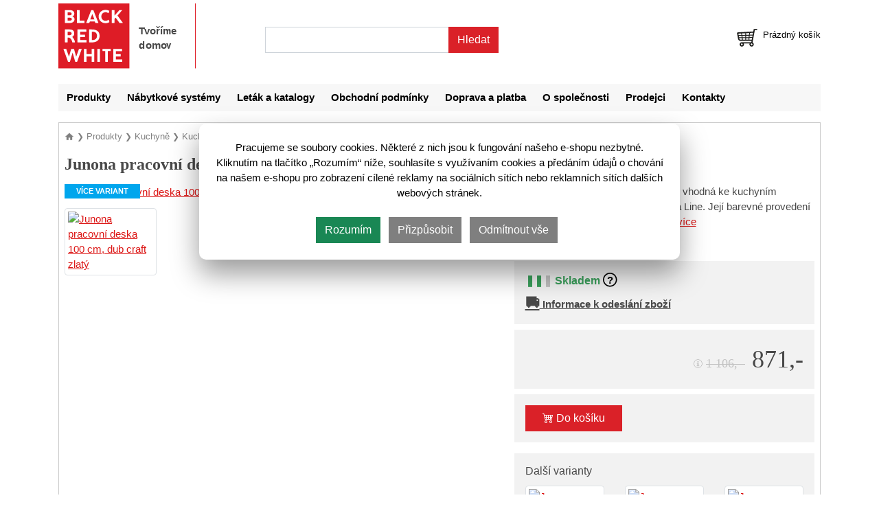

--- FILE ---
content_type: text/html; charset=utf-8
request_url: https://www.brwcz.cz/kuchyne/junona-line-pracovni-desky/junona-pracovni-deska-100-cm-dub-craft-zlaty
body_size: 5497
content:
<!doctype html>
<html lang="cs">
<!--suppress HtmlRequiredTitleElement -->
<head>
    <meta charset="utf-8">
    <meta name="viewport" content="width=device-width, initial-scale=1, shrink-to-fit=no">


    <meta name="description" content="Minimalistická a vkusná pracovní deska ke kuchyním Junona Line je v oblíbené barvě Dub Craft zlatý.">

    <title>Pracovní deska 100 cm do kuchyně Junona Line - Nábytek Black Red White</title>

    <link href="/common/bootstrap/dist/css/bootstrap.min.css?10.0.0" rel="stylesheet" />
    <link rel="stylesheet" href="/css/global-1.1.min.css?10.0.0">
    <link rel="stylesheet" href="/css/global-1.3.min.css?10.0.0">
    <link rel="stylesheet" href="/css/global-1.5.min.css?10.0.0">
    <link rel="canonical" href="https://www.brwcz.cz/kuchyne/junona-line-pracovni-desky/junona-pracovni-deska-100-cm-dub-craft-zlaty" />

    <link rel="shortcut icon" href="/favicon.ico">



    <script async src="https://www.googletagmanager.com/gtag/js?id=UA-55389228-1"></script>
    <script type="text/javascript">
        // Define dataLayer and the gtag function.
        window.dataLayer = window.dataLayer || [];
        function gtag() {
            dataLayer.push(arguments);
        }

        // Set default consent.
        gtag('consent', 'default', {
            'ad_storage': "denied",
            'ad_user_data': "denied",
            'ad_personalization': "denied",
            'analytics_storage': "denied"
        });

        gtag('js', new Date());
        gtag('config', "UA-55389228-1");
        gtag('config', "G-ZQDY3Z9TM0");
        gtag('config', "AW-985295885");
    </script>
</head>

<body>

    <div id="brw-head">
        <div class="container-xl">
            <div class="row">
                <div class="col-3">
                    <div id="brw-head-logo">
                        <h1 id="brw-home-headline">Nábytek Black Red White (BRW)</h1>
                        <a href="/" title="Nábytek Black Red White Česká republika"></a>
                    </div>
                </div>
                <div class="col-9">
                    <div class="row">
                        <div class="col-12 col-md-8">
                            <div class="p-3 pt-4">
                                <form action="/kuchyne/junona-line-pracovni-desky/" method="get" novalidate="novalidate" id="frm-quickSearchForm" class="form-inline">
                                    <div class="form-row">
                                        <div class="col-8">
                                            <input type="text" name="q" maxlength="100" size="30" class="form-control brw-form-control" id="frm-quickSearchForm-q" required data-nette-rules='[{"op":":filled","msg":"Zadejte hledaný výraz."},{"op":":minLength","msg":"Zadejte delší hledaný výraz. Musí obsahovat alespoň 3 znaky.","arg":3}]'>
                                        </div>
                                        <div class="col-4">
                                            <input type="submit" name="search" id="frm-quickSearchForm-send" class="btn es-btn es-btn-primary" value="Hledat">
                                        </div>
                                    </div>
                                <input type="hidden" name="do" value="quickSearchForm-submit"><!--[if IE]><input type=IEbug disabled style="display:none"><![endif]-->
</form>

                            </div>
                        </div>
                        <div class="col-12 col-md-4">
                            <div id="brw-head-cart" class="mt-4">
                                <i id="brw-ico-cart"></i>
                                <a href="/cart" id="es-head-cart-price"
                                   title="Zobrazit nákupní košík">
                                <span>
                                    <span class="spinner-border spinner-border-sm" role="status">
                                      <span class="sr-only">Načítám...</span>
                                    </span>
                                </span>
                                </a>
                            </div>
                        </div>
                    </div>

                </div>
            </div>
        </div>
    </div>

    <div id="brw-head-nav">
        <div class="container-xl">
            <div class="row">
                <div class="col-md-12">
<div id="brw-head-nav-div" class="mb-2">
    <ul class="brw-head-nav-ul">
        <li>
            <a href="/produkty/" title="Produkty Black Red White">
                Produkty
            </a>
        </li>
        <li>
            <a href="/systemy/" title="Nábytkové systémy Black Red White">
                Nábytkové systémy
            </a>
        </li>
        <li>
            <a href="/letak/"
                    title="Leták a katalogy Black Red White v PDF ke stažení">
                Leták a katalogy
            </a>
        </li>
        <li>
            <a
                    href="/obchodni-podminky" title="Obchodní podmínky e-shopu">
                Obchodní podmínky
            </a>
        </li>
        <li>
            <a
                    href="/doprava-platba" title="Doprava a platba v e-shopu">
                Doprava a platba
            </a>
        </li>
        <li>
            <a
                    href="/pages/ospolecnosti" title="O společnosti Black Red White">
                O společnosti
            </a>
        </li>
        <li>
            <a
                    href="/sellers/" title="Prodejci nábytku Black Red White">
                Prodejci
            </a>
        </li>
        <li id="o-head-nav-last">
            <a href="/kontakty"
                    title="Kontakty Black Red White">
                Kontakty
            </a>
        </li>
    </ul>

    <div class="clearfix"></div>
</div>                </div>
            </div>
        </div>
    </div>

    <div class="container-xl">
        <div class="mt-2">
            <div id="snippet--flashMessage">




            </div>


        <div class="o-product p-2">
            <div class="row">
                <div class="col">



    <div class="es-breadcrumb mb-3">
        <a href="/" title="Úvod">
            <svg width="14" height="14" viewBox="0 0 48 48" xmlns="http://www.w3.org/2000/svg">
                <path d="M20,40L20,28L28,28L28,40L38,40L38,24L44,24L24,6L4,24L10,24L10,40L20,40Z"
                      style="fill:rgb(127,127,127);fill-rule:nonzero;stroke:rgb(127,127,127);stroke-width:1px;"></path>
                <rect x="0" y="0" width="48" height="48" style="fill:none;fill-rule:nonzero;"></rect>
            </svg>
        </a>
        <span>&#10095;</span>

            <a href="/produkty/" title="Produkty"><small>Produkty</small></a>
            <span>&#10095;</span>
            <a href="/kuchyne/" title="Kuchyně"><small>Kuchyně</small></a>
            <span>&#10095;</span>
            <a href="/kuchyne/junona-line/" title="Kuchyně Junona"><small>Kuchyně Junona</small></a>
            <span>&#10095;</span>
            <a href="/kuchyne/junona-line-pracovni-desky/" title="Junona Line pracovní desky"><small>Junona Line pracovní desky</small></a>
    </div>

                    <h1>Junona pracovní deska 100 cm, dub craft zlatý</h1>
                </div>
            </div>

            <div class="row">
                <div class="col-12 col-md-7">


    <div class="row">
        <div class="col">

<div class="o-tags">
        <div class="o-tag colors">
            <span>Více variant</span>
        </div>
</div>

            <a href="https://i.brwcz.cz/nabytek/3461216/fotky/1.jpg"
               data-toggle="lightbox" data-gallery="gallery" title="Junona pracovní deska 100 cm, dub craft zlatý">
                <img class="img-fluid" alt="Junona pracovní deska 100 cm, dub craft zlatý"
                     src="https://i.brwcz.cz/nabytek/3461216/fotky/th/1.jpg"/>
            </a><br/>
        </div>
    </div>

    <div class="row mt-2 mb-2">
            <div class="col-3 mt-1 mb-1">
                <a href="https://i.brwcz.cz/nabytek/3461216/fotky/1.jpg" data-toggle="lightbox" data-gallery="gallery" title="Junona pracovní deska 100 cm, dub craft zlatý">
                    <img class="img-thumbnail" src="https://i.brwcz.cz/nabytek/3461216/fotky/th/1.jpg" alt="Junona pracovní deska 100 cm, dub craft zlatý"/>
                </a>
            </div>
    </div>
                </div>

                <div class="col-12 col-md-5">
                    <div class="o-description">
                        Jednoduchá pracovní deska, která je vhodná ke kuchyním Junona. To je pracovní deska Junona Line.
Její barevné provedení je v tónu Dub Craft zlatý. Délka je&#8230; <a href="#desc">více</a>
                    </div>

                    <div class="mt-2 mb-3">
                        <small>Kód zboží:</small> 3461216<br />
                    </div>

                    <div>
                            <div id="es-availability" class="o-bg-gray p-3">
                                <div class="d-flex justify-content-center">
                                    <div class="spinner-border" role="status">
                                        <span class="sr-only">Načítám...</span>
                                    </div>
                                </div>
                            </div>
                    </div>

                    <div class="o-bg-gray mt-2 p-3">

    <div class="o-price-area">
        <div class="o-price o-discount">
                <div data-toggle="tooltip" style="display: inline;color: #c3c3c3;" title="Doporučená cena">
                    &#128712;
                </div>
            <small>
                <s>
                    1&nbsp;106,-
                </s>
            </small>
            <span>871,-</span>
        </div>
    </div>
                    </div>

                    <form id="frm-addToCart" class="mt-2" method="post" action="/cart"
                          data-title="Junona pracovní deska 100 cm, dub craft zlatý" data-price="871.00"
                          data-category="Junona Line pracovní desky">
                        <div class="o-bg-gray p-3">
                            <input type="hidden" name="do" value="addItem" />
                            <input type="hidden" name="id_pro" value="3461216" />
                            <input type="hidden" name="quantity" value="1" />

                            <input type="hidden" name="e_name" value="Junona pracovní deska 100 cm, dub craft zlatý" />
                            <input type="hidden" name="e_list_name" value="Product detail" />
                            <input type="hidden" name="e_list_position" value="1" />
                            <input type="hidden" name="e_category" value="Nábytek/Produkty/Kuchyně/Kuchyně Junona/Junona Line pracovní desky" />

                            <button class="btn pr-4 pl-4 mr-2 es-btn es-btn-primary" type="submit" name="add_cart"
                                    title="Přidat zboží do košíku">
                                <svg width="1em" height="1em" viewBox="0 2 16 16" class="bi bi-cart4" fill="currentColor" xmlns="http://www.w3.org/2000/svg">
                                    <path fill-rule="evenodd" d="M0 2.5A.5.5 0 0 1 .5 2H2a.5.5 0 0 1 .485.379L2.89 4H14.5a.5.5 0 0 1 .485.621l-1.5 6A.5.5 0 0 1 13 11H4a.5.5 0 0 1-.485-.379L1.61 3H.5a.5.5 0 0 1-.5-.5zM3.14 5l.5 2H5V5H3.14zM6 5v2h2V5H6zm3 0v2h2V5H9zm3 0v2h1.36l.5-2H12zm1.11 3H12v2h.61l.5-2zM11 8H9v2h2V8zM8 8H6v2h2V8zM5 8H3.89l.5 2H5V8zm0 5a1 1 0 1 0 0 2 1 1 0 0 0 0-2zm-2 1a2 2 0 1 1 4 0 2 2 0 0 1-4 0zm9-1a1 1 0 1 0 0 2 1 1 0 0 0 0-2zm-2 1a2 2 0 1 1 4 0 2 2 0 0 1-4 0z"></path>
                                </svg>
                                Do košíku
                            </button>

                        </div>
                    </form>


<div class="o-bg-gray mt-3 mb-2 p-3">
    <div class="row">
        <div class="col">
            <h6 class="mb-2">Další varianty</h6>
        </div>
    </div>
    <div class="row">
            <div class="col-4 mt-1 mb-1">

                <a class="es-no-underline" href="/kuchyne/junona-line-pracovni-desky/junona-pracovni-deska-100-cm-beton"
                   title="Junona pracovní deska 100 cm, beton">
                        <img class="img-thumbnail"
                             src="https://i.brwcz.cz/nabytek/3465987/fotky/th-5/1.jpg"
                             alt="Junona pracovní deska 100 cm, beton"/><br/>
                        <small class="es-block-center-text">
                                    Šedá
                                <br/>
                                100x3.20x60&nbsp;cm
                        </small>
                </a>
            </div>
            <div class="col-4 mt-1 mb-1">

                <a class="es-no-underline" href="/kuchyne/junona-line-pracovni-desky/junona-pracovni-deska-100-cm-bridlice-cernozlata"
                   title="Junona pracovní deska 100 cm, břidlice černozlatá">
                        <img class="img-thumbnail"
                             src="https://i.brwcz.cz/nabytek/3466035/fotky/th-5/1.jpg"
                             alt="Junona pracovní deska 100 cm, břidlice černozlatá"/><br/>
                        <small class="es-block-center-text">
                                    Černá
                                <br/>
                                100x3.2x60&nbsp;cm
                        </small>
                </a>
            </div>
            <div class="col-4 mt-1 mb-1">

                <a class="es-no-underline" href="/kuchyne/junona-line-pracovni-desky/junona-pracovni-deska-100-cm-dub-sonoma"
                   title="Junona pracovní deska 100 cm, dub sonoma">
                        <img class="img-thumbnail"
                             src="https://i.brwcz.cz/nabytek/3409537/fotky/th-5/1.jpg"
                             alt="Junona pracovní deska 100 cm, dub sonoma"/><br/>
                        <small class="es-block-center-text">
                                    Dub sonoma
                                <br/>
                                100x3.2x60&nbsp;cm
                        </small>
                </a>
            </div>
    </div>
</div>                </div>
            </div>

            <div id="desc" class="row">
                <div class="col">
                    <div class="o-description mt-3 border-top">
                        <p>Jednoduchá pracovní deska, která je vhodná ke kuchyním <strong>Junona</strong>. To je <strong>pracovní deska Junona Line.</strong></p>
<p>Její barevné provedení je v tónu <strong>Dub Craft zlatý</strong>. Délka je <strong>100 cm.</strong></p>
<p><strong>Rozměry:</strong> (š x v x h): 100 x 3.2 x 60 cm        </p>
<p><strong>Kuchyň Junona</strong> si oblíbili naši zákazníci díky své <strong>nízké ceně a perfektnímu provedení</strong>. Vyrábí ji přední evropský výrobce nábytku <strong>Black Red White.</strong></p>
<p><em>Pracovní deska má pouze zesílené hrany.</em></p>
                    </div>
                </div>
            </div>


<table class="table o-params mt-3 mb-3">
        <thead>
        <tr>
            <th colspan="2">Rozměry</th>
        </tr>
        </thead>
        <tbody>

                <tr>
                    <td>Šířka</td>
                    <td>
                            100&nbsp;cm
                    </td>
                </tr>
                <tr>
                    <td>Výška</td>
                    <td>
                            3,20&nbsp;cm
                    </td>
                </tr>
                <tr>
                    <td>Hloubka</td>
                    <td>
                            60&nbsp;cm
                    </td>
                </tr>
        </tbody>
        <thead>
        <tr>
            <th colspan="2">Materiál, vlastnosti</th>
        </tr>
        </thead>
        <tbody>

                <tr>
                    <td>Barevné provedení</td>
                    <td>
                            Dub přírodní
                    </td>
                </tr>
        </tbody>
        <thead>
        <tr>
            <th colspan="2">Balení, váha</th>
        </tr>
        </thead>
        <tbody>

                <tr>
                    <td>Počet balíků</td>
                    <td>
                            1&nbsp;ks
                    </td>
                </tr>
                <tr>
                    <td>Váha</td>
                    <td>
                            9&nbsp;kg
                    </td>
                </tr>
        </tbody>
</table>


<div class="row">
    <div class="col mt-3">
        <div class="o-documents o-bg-gray p-3">
            <h5>Zboží zařazeno v kategoriích</h5>
            <ul class="mt-2">
                    <li>
                        &#10095; <a href="/kuchyne/junona-line-pracovni-desky/" title="Junona Line pracovní desky">
                            Junona Line pracovní desky
                        </a>
                    </li>
            </ul>
        </div>
    </div>
</div>
            <div class="row o-videos">
                <div class="col-12 col-md-6">

                </div>
            </div>

            <div class="clearfix"></div>
        </div>





        <div id="es-last-viewed">
        </div>



        <div id="es-params" data-id_pro="3461216"></div>
        </div>
    </div>

    <div id="brw-foot" class="mt-5 pb-4">
        <div class="container-xl">



    <div class="border-top pt-4">
        <div class="row">
            <div class="col">
                <h2 class="h6">Hlavní nabídka</h2>
                <ul class="brw-foot-nav">
                    <li>
                        <a href="/produkty/" title="Produkty Black Red White">
                            Produkty
                        </a>
                    </li>
                    <li>
                        <a href="/systemy/" title="Nábytkové systémy Black Red White">
                            Nábytkové systémy
                        </a>
                    </li>
                    <li>
                        <a href="/letak/" title="Leták a katalogy Black Red White ke stažení (PDF)">
                            Leták a katalogy
                        </a>
                    </li>
                </ul>
            </div>

            <div class="col">
                <h2 class="h6">Nákup</h2>
                <ul class="brw-foot-nav">
                    <li>
                        <a href="/obchodni-podminky"
                                title="Obchodní podmínky e-shopu Nábytek Black Red White">
                            Obchodní podmínky
                        </a>
                    </li>
                    <li>
                        <a href="/doprava-platba"
                                title="Doprava a platba v e-shopu Nábytek Black Red White">
                            Doprava a platba
                        </a>
                    </li>
                    <li>
                        <a href="/osobni-odber"
                                title="Osobní odběr zboží v e-shopu Nábytek Black Red White">
                            Osobní odběr
                        </a>
                    </li>
                    <li>
                        <a href="/nakup-na-splatky"
                                title="Nábytek na splátky - Hello bank! Cetelem">
                            Nábytek na splátky
                        </a>
                    </li>
                    <li>
                        <a href="/soukromi/gdpr"
                                title="Principy ochrany soukromí v e-shopu Nábytek Black Red White">
                            Principy ochrany soukromí
                        </a>
                    </li>
                </ul>
            </div>

            <div class="col">
                <h2 class="h6">Black Red White</h2>
                <ul class="brw-foot-nav">
                    <li>
                        <a href="/pages/ospolecnosti" title="O společnosti Black Red White">
                            O společnosti
                        </a>
                    </li>
                    <li>
                        <a href="/sellers/" title="Prodejci nábytku Black Red White v České republice">
                            Prodejci v ČR
                        </a>
                    </li>
                    <li>
                        <a href="/kontakty" title="Kontakty ORFA, a.s.">
                            Kontakty
                        </a>
                    </li>
                </ul>
            </div>

        </div>
    </div>

    <div class="row">
        <div class="col">
            <div class="mt-5 mb-5 text-center">
                <a href="https://obchody.heureka.cz/brwcz-cz/recenze/"
                   title="Nábytek Black Red White na Heureka.cz"
                   target="_blank" rel=“nofollow“>
                <img class="mr-1" src="/images/logo/zelena-firma.png" alt="Nábytek Black Red White - Zelená firma"
                     width="64" height="59" />

                <a href="https://www.facebook.com/BlackRedWhiteCZ/"
                   title="Nábytek Black Red White na Facebooku" target="_blank" rel=“nofollow“>
                    <img src="/images/logo/facebook.svg" alt="Nábytek Black Red White na Facebooku"
                         width="54" height="54" /></a>
            </div>

        </div>
    </div>

    <div class="row">
        <div class="col">
            <div class="mb-4">
                    <div class="text-center">
        <small>Copyright &copy; 2026
                <b>ORFA, a.s.</b> Všechna práva vyhrazena.</small>
    </div>

            </div>
        </div>
    </div>
        </div>
    </div>

    <div id="es-modal" class="es-modal">
        <div class="es-modal-content">
            <span class="es-close">&times;</span>
            <div class="es-modal-body">
            </div>
        </div>
    </div>

    <a id="es-btn-on-top" class="btn es-btn es-btn-red">&#9650;</a>

        <script src="/common/jquery/dist/jquery.min.js?10.0.0" type="text/javascript"></script>
        <script src="/common/popper.js/dist/umd/popper.min.js?10.0.0" type="text/javascript"></script>
        <script src="/common/bootstrap/dist/js/bootstrap.min.js?10.0.0" type="text/javascript"></script>
        <script src="/js/global-1.1.min.js?10.0.0" type="text/javascript"></script>
        <script type="text/javascript">
            $(function(){
                // flex slider
                let flexsliderClass = '.flexslider';
                function getItemsCount() {
                    return (window.innerWidth < 768) ? 1 :
                        (window.innerWidth < 992) ? 3 : 6;
                }
                let itemsCount = getItemsCount();
                if ($(flexsliderClass).length > 0) {
                    $(flexsliderClass).flexslider({
                        animation: 'slide',
                        slideshow: false,
                        animationLoop: true,
                        pauseOnHover: true,
                        itemWidth: 230,
                        itemMargin: 0,
                        minItems: itemsCount,
                        maxItems: itemsCount
                    });
                    $(window).resize(function() {
                        let itemsCount = getItemsCount();
                        let flexslider = $(flexsliderClass).data('flexslider');
                        flexslider.vars.minItems = itemsCount;
                        flexslider.vars.maxItems = itemsCount;
                    });
                }
            });
        </script>

    <div id="snippet--cartInHead">
        <script type="text/javascript">
            Eshop.cartInHead();
        </script>
    </div>



    <script type="text/javascript" src="https://c.seznam.cz/js/rc.js"></script>
    <script>
        let retargetingConf = {
            rtgId: 20896,
            consent: 0
        };

        if (window.rc && window.rc.retargetingHit) {
            window.rc.retargetingHit(retargetingConf);
        }
    </script>


    <script src="/js/global-1.3.min.js?10.0.0" type="text/javascript"></script>
    <script src="/js/global-1.5.min.js?10.0.0" type="text/javascript"></script>



    <script type="text/javascript">
        gtag('event', 'view_item', {
            'items': [
                {
                    'id': "3461216",
                    'name': "Junona pracovní deska 100 cm, dub craft zlatý",
                    'list_name': "Product detail",
                    'category': "Produkty/Kuchyně/Kuchyně Junona/Junona Line pracovní desky",
                    'quantity': 1,
                    'price': 871.00
                }
            ]
        });
    </script>


    <script>
        $(function () {
            $('[data-toggle="tooltip"]').tooltip()
        })
    </script>
</body>
</html>

--- FILE ---
content_type: text/css
request_url: https://www.brwcz.cz/css/global-1.1.min.css?10.0.0
body_size: 5812
content:
body{margin:0;padding:0;border-style:none;background:#fff;color:#191919;font-size:93%;font-family:'Open Sans',sans-serif}h1,h2,h3,h4,h5,h6,p,form{margin:0;padding:0}h1{margin:0 0 15px 0;font-size:150%;font-weight:700}h2{margin:10px 0 20px 0;font-size:120%;font-weight:700;color:#000}h3{margin:10px 0 10px 0;font-size:110%;font-weight:700}p{margin:10px 0}a{color:#dc1615;text-decoration:underline}a:hover{color:#7F7F7F}a:active{color:#7F7F7F}img{border:none}.form-control-feedback{color:#dc3545}.carousel-control{width:5%}.carousel-control.left,.carousel-control.right{background:none}.es-d-test-stars,.es-d-test-stars-2{margin:50px 0 0 0;background:url(/images/pages/obchodni-podminky/d-test-stars.png) no-repeat;height:33px;width:110px}.es-d-test-stars-2{background:url(/images/pages/obchodni-podminky/d-test-stars-2.png) no-repeat}.es-breadcrumb a,.es-breadcrumb span{color:#7f7f7f;text-decoration:none}.es-breadcrumb span{font-size:80%}.text-bold{font-weight:700}.nowrap{white-space:nowrap}.border-r-0{border-right:none!important}.es-required{color:#cf2a2b}.es-modal{display:none;position:fixed;z-index:100;left:0;top:0;width:100%;height:100%;overflow:auto;background-color:rgb(0,0,0);background-color:rgba(0,0,0,.5)}.es-modal-open{display:block}.es-modal-content{background-color:#fefefe;margin:1% auto;border:1px solid #888;width:90%;padding:1rem}.es-close{line-height:normal;color:#aaa;float:right;font-size:2rem;font-weight:700}.es-close:hover,.es-close:focus{color:#000;text-decoration:none;cursor:pointer}.es-prev,.es-next{cursor:pointer;position:absolute;top:48%;width:auto;padding:1rem;color:#fff;font-weight:700;font-size:2rem;border-radius:0 3px 3px 0;user-select:none;-webkit-user-select:none}.es-next{right:0;border-radius:3px 0 0 3px}.es-prev:hover,.es-next:hover{background-color:rgba(0,0,0,.5)}#es-number-text{color:#495057;font-size:1.3rem;padding:.5rem;position:absolute;top:0}#es-btn-on-top{display:none;position:fixed;bottom:1rem;right:1rem;z-index:99;color:#fff}.es-eu-c{z-index:10000;position:fixed;top:25%;left:50%;bottom:auto;box-shadow:0 20px 40px rgba(0,0,0,.4)!important;border-radius:10px;width:400px;margin-left:-200px;background:#fff;padding:1.5rem;text-align:center;color:#000}.privacy-btn{cursor:pointer;border:none;border-radius:5px;margin-right:.5rem;margin-top:.5rem;padding:.5rem 1rem;background:#7f7f7f;color:#fff}.privacy-btn-allow{background:#28a745}a.privacy-btn{padding:.65rem 1rem;text-decoration:none!important;color:#fff!important;}#privacy-options{display:none}.es-privacy-switch{position:relative;display:inline-block;width:50px;height:22px}.es-privacy-switch input{opacity:0;width:0;height:0}.es-privacy-slider{position:absolute;cursor:pointer;top:0;left:0;right:0;bottom:0;background-color:#ccc;-webkit-transition:.4s;transition:.4s}.es-privacy-slider:before{position:absolute;content:"";height:18px;width:18px;left:2px;bottom:2px;background-color:#fff;-webkit-transition:.4s;transition:.4s}input:checked+.es-privacy-slider{background-color:#28a745}input:focus+.es-privacy-slider{box-shadow:0 0 1px #28a745}input:checked+.es-privacy-slider:before{-webkit-transform:translateX(26px);-ms-transform:translateX(26px);transform:translateX(26px)}.es-privacy-slider.es-privacy-round{border-radius:34px}.es-privacy-slider.es-privacy-round:before{border-radius:50%}@media (min-width:576px){.es-eu-c{width:400px;margin-left:-200px}}@media (min-width:768px){.es-eu-c{width:500px;margin-left:-250px}}@media (min-width:992px){.es-eu-c{width:700px;margin-left:-350px}}body{font-family:Ubuntu,Arial,sans-serif;color:#484848}h1{font-family:"Superclarendon",serif;font-size:180%}#brw-head{padding:15px 0}#brw-head-logo a{display:inline-block;margin:-10px 0 0 0;background:url(/images/logo/black-red-white.svg);width:105px;height:96px}#brw-home-headline{margin:0;padding:0;font-size:0}#brw-head-nav-div{background:#f7f7f7;color:#000;font-weight:700}.brw-head-nav-ul{list-style-type:none;margin:0;padding:0}.brw-head-nav-ul li{float:left}.brw-head-nav-ul a{display:block;padding:9px 12px 9px 12px;color:#000;text-decoration:none}.brw-head-nav-ul a:hover,.brw-head-nav-ul.a-active{background:#fff;color:#000!important;text-shadow:none!important}.brw-row-newsletter{background:#f7f7f7}.brw-row-newsletter h6{font-size:150%;line-height:2.1875rem;font-weight:500;color:#000}.brw-row-newsletter p{font-size:1rem;line-height:1.5rem;font-weight:300;color:#000}.brw-foot-nav{margin:0;padding:0;list-style-type:none}.brw-foot-nav li{margin-bottom:6px}.brw-foot-nav li a{color:#000;text-decoration:none}.o-cat-tile a{text-decoration:none;color:#000}.o-cat-tile span{display:block;text-align:center;padding:.5rem .5rem 2rem .5rem}.o-cat-tiles .o-tags{position:absolute}.o-cat-tiles .o-cat-tile .o-tags .o-tag span{min-width:140px;padding:4px 6px;font-size:120%}#brw-ico-cart{display:inline-block;margin:0;width:32px;height:32px;background:url(/images/icons/cart.svg) no-repeat 0 0}#brw-head-cart{text-align:right}#brw-head-cart a{float:right;display:inline-block;padding-left:7px;color:#000;text-decoration:none}#brw-head-cart img{margin-top:8px}#es-head-cart-price{display:inline-block}#es-head-cart-price strong{font-size:120%}#es-head-cart-price strong small{font-weight:400}#es-head-cart-price:hover{text-decoration:none}#brw-map-cr{margin:0 auto}.brw-bg-gray{background:#f7f7f7}.brw-bg-dark-grey{background:#989ca8}.brw-bg-pink{background:#dbc9d7}.brw-bg-orange{background:#d99423}.brw-bg-blue{background:#619fe0}.brw-bg-violet{background:#303680}.brw-text-red{color:#da2128}.brw-text-gray{color:gray}.brw-form-control{border-radius:0}.es-btn{border-radius:0}.es-btn-primary{background:#da2128!important;color:#fff}.es-btn{border-radius:0;background:#7F7F7F;color:#fff;text-decoration:none}.es-btn:hover{color:#fff}.es-btn-primary{background:#da2128!important;color:#fff}.es-btn-primary:hover{background:#BBDF48 linear-gradient(#C6E246,#94BD0D);border-color:#98C21A}.es-btn-secondary{background:#619fe0}.es-btn-secondary:hover{background:#67D5FD linear-gradient(#63D2FA,#46B0D3);border-color:#48B3D6}.es-btn-success{border-color:#198754;background:#198754;color:#fff}.es-btn-success:hover{border-color:#146c43;background:#146c43;color:#fff}.es-btn-info{background:#7F7F7F;color:#fff}.es-btn-red{background:#FD6767 linear-gradient(#fa6363,#d34646);border-color:#d64848}.es-btn-red:hover{background:#FD6767 linear-gradient(#fa6363,#d34646);border-color:#d64848}.o-accordion .card{margin-top:1px}.o-accordion .card,.o-accordion .card-header{border-radius:0;border:none;box-shadow:none}.o-accordion .card-header{background:#d8d8d8}.o-accordion .card-header h3{font-weight:700}.o-accordion .card-header h3 a{text-decoration:none;color:#191919}.o-accordion .card-body{background:#f2f2f2;min-height:350px}.o-accordion p{margin-top:0}.es-availability-a{color:#399E5A}.es-availability-b,.es-availability-c{color:#000}@media (min-width:992px){#brw-head-logo a{background:url(/images/logo/black-red-white-claim.svg);width:200px;height:96px}}@media (min-width:1280px){#brw-heureka-left{position:absolute;top:173px;left:0;z-index:10;width:36px;height:188px;background:transparent url(/images/heureka-overeno-zakazniky-l.png) no-repeat scroll 0 0}}#brw-col-left{float:left;width:171px;min-height:300px}#brw-col-l-wrapper{width:166px}#brw-col-right{float:right;width:1021px}#brw-one-col{width:1121px}#brw-pro-div{width:1021px}#brw-logo-div{float:left;margin-top:30px;width:464px;height:38px}#brw-logo-a{display:block;margin:-14px 0 0 0;background:#fff}#eshop-cart-top-div{margin-top:25px;width:300px;float:right}#eshop-cart-top{display:block;float:right;padding-left:30px;text-decoration:none;font-size:1.1em;font-weight:700;color:#333}#eshop-cart-top strong{font-weight:400;font-size:1.3em;color:#e00}#eshop-cart-top-div a:hover{text-decoration:underline}#brw-menu-left ul{list-style-type:none;margin:0;padding:0;width:100%;border:1px solid #ccc;border-bottom:none;background:#f0f0f0}#brw-menu-left ul li a{display:block;border-top:1px solid #fff;border-bottom:1px solid #ccc;color:#000;text-decoration:none;padding:12px 0 12px 10px}#brw-menu-left ul li a:hover,.brw-menu-left-active,.brw-menu-left-active-in{background:#777;border-top:1px solid #777!important;border-bottom:1px solid #777!important;color:#fff!important}.brw-menu-left-active-in{border-top:1px solid #f0f0f0!important}#brw-menu-left ul ul{border:none}#brw-menu-left ul ul li a{display:block;border-top:1px solid #f0f0f0;border-bottom:1px solid #f0f0f0;padding:3px 0 3px 20px}.brw-category{margin:5px 0 10px 0}.brw-category{margin-top:20px!important;width:100%}.brw-category ul{margin:0;padding:0 0 0 7px;list-style-type:disc;list-style-position:outside;border:none}.brw-category ul ul{padding-left:10px}.brw-category ul,.brw-category a{color:#333}.brw-category-ul a{font-size:1.2em}.brw-category ul a:hover{text-decoration:underline}.brw-category ul li{color:#aaa;margin:6px 0 6px 4px}.brw-category ul a strong{color:#e00}#brw-category-img-nodes div{float:left;margin-bottom:30px;width:100%}#brw-category-img-nodes p{float:left;margin:0;padding:14px 0 14px 14px}#brw-category-img-nodes a{position:relative;float:left;margin:0 6px 4px 0;width:194px;height:162px;color:#000}#brw-category-img-nodes a:hover{background:#ccc}#brw-category-img-nodes a img{margin-bottom:8px}#brw-category-img-nodes a span{padding-left:4px}#brw-foot-logos{display:block;float:left}#brw-foot-logos div{display:inline-block;float:left;margin-right:10px}#brw-foot-copyright{padding:13px 0;text-align:center;font-size:.8em}#breadcrumb{margin-bottom:8px}#breadcrumb,#breadcrumb a{color:#666}#breadcrumb a:hover{text-decoration:underline}#breadcrumb span{padding:0 3px}.brw-content-terms-par{margin:10px 0 40px 0}.brw-content-terms p{margin:10px 0 10px 0;text-align:justify}.brw-content-terms ul{margin:0 0 0 0;list-style-type:circle}.brw-content-terms h2{font-size:1.3em!important}.brw-content-terms h3{font-size:1em}.d-test-stars{width:110px;height:33px;background:url(/images/pages/obchodni-podminky/d-test-stars.png) no-repeat}.brw-send-button{padding:7px 15px;border:none;background:#e00;color:#fff;font-weight:700;font-size:.9em}.o-bg-gray{background:#f2f2f2}.brw-helpdesk-info{display:inline-block;background:#E9F7D7;padding:5px;border:#B2D6B2 1px solid;color:#1C4905}.brw-helpdesk-info a{color:#1C4905!important}.brw-pro-tag{position:absolute;z-index:10;color:#fff}.brw-pro-tag div{float:left;width:80px;height:80px}.brw-pro-tag img{width:80px;height:80px}.brw-pro-tag span{position:absolute;display:inline-block;font-weight:700;padding:26px 0 0 14px;font-size:1.7em}.brw-preloader-24,.brw-preloader-32,.brw-preloader-64{position:absolute;top:0;left:0;z-index:10;width:64px;height:64px}.brw-preloader-24{background:url(/images/brw-preloader-24.gif) no-repeat}.brw-preloader-32{background:url(/images/brw-preloader-32.gif) no-repeat}.brw-preloader-64{background:url(/images/brw-preloader-64.gif) no-repeat}.brw-txt-premium{color:#2e2d35!important}.brw-txt-optima{color:#6c2236!important}.brw-txt-basic{color:#8eb701!important}.brw-txt-akce,.brw-pro-sta-akce,.brw-det-sta-akce{color:#e00!important}.brw-txt-novinky,.brw-pro-sta-nov,.brw-det-sta-nov{color:#f70!important}.brw-req-mark{display:inline-block;padding:1px 5px 0 0;font-weight:700;color:#e00}.txt-j,.txt-j p{text-align:justify}.txt-l{text-align:left!important}.txt-c{text-align:center!important}.txt-bold{font-weight:700}.txt-red{color:#e00!important}.txt-black{color:#000!important}.mrg-r-0{margin-right:0!important}.fleft{float:left}.fright{float:right}.nowrap{white-space:nowrap}.border-r-0{border-right:none!important}.brw-a-unl{text-decoration:underline}.brw-fw-normal{font-weight:400}.brw-catalogue{float:left;width:253px;height:455px;border-right:#999 1px dotted}.brw-catalogue h2{margin-top:20px!important;text-align:center;font-size:1.1em!important}.brw-catalogue img{margin:10px auto 0 auto}.brw-catalogue p{padding:0 27px;font-size:.9em}#brw-catalogue-last{width:255px;border-right:none}.brw-catalogue-link a{font-size:.85em}.brw-contacts span{display:inline-block;padding:5px 15px 0 0}.brw-contacts span a{color:#000}.brw-contacts{line-height:20px}.brw-contacts strong{font-size:1.2em}.brw-content-contact{line-height:1.3em!important}.brw-content-contact h2,.brw-content-contact h3{font-size:1.1em!important;color:#e00}.brw-content-contact p{margin-top:5px}#frm-formContactUs dl{clear:both;margin:0 0 8px 0;height:24px}#frm-formContactUs dt{float:left;width:235px;text-align:right}#frm-formContactUs label{padding:9px 10px 0 0;font-weight:700}#frm-formContactUs dd{float:left;margin:0 0 10px 0}#frm-formContactUs dd input{width:300px;border:1px solid #ccc;margin-right:3px;padding-left:5px;vertical-align:middle}#frm-formContactUs-message{height:162px;width:600px;border:1px solid #ccc}.brw-contact-buttons{clear:both;padding:30px 0 0 235px}#brw-contact-captcha-img{float:left;border:1px solid #ccc}#brw-contact-captcha{line-height:1em}#brw-contact-captcha a{float:left;display:block;margin:55px 0 0 5px;width:200px;font-size:.85em}#frm-formContactUs-captcha{width:200px!important}.o-category{margin-bottom:15px}.o-cat-tile{margin:0 0 30px 0;border:#CACACA 1px solid}.o-cat-tiles a{display:block;text-decoration:none;color:#000;font-weight:700;text-align:center}.o-cat-tiles a span{display:block;padding:12px 0;background:#F2F2F2;font-size:90%}.o-cat-tiles a:hover{box-shadow:0 0 4px rgba(0,0,0,.5)}.o-cat-tiles .o-tags{position:absolute}.o-cat-tiles .o-cat-tile .o-tags .o-tag span{min-width:140px;padding:4px 6px;font-size:120%}.o-pagination{margin-top:40px;text-align:right}.o-pagination-prev,.o-pagination-next{display:inline-block;background:#7f7f7f;color:#fff!important;font-weight:700}.o-pagination a{text-decoration:none}.o-pagination a,.o-pagination b{display:inline-block;padding:10px;color:#000}.o-pagination b{background:#cf2a2b;color:#fff}.o-pagination-prev{padding:10px 15px!important}.o-pagination-next{padding:10px 30px!important}#frm-productFormsFilter{background:#f2f2f2;padding:10px}.o-sold-panel{position:absolute;top:30%;left:33%}.o-sold-panel span{display:inline-block;position:relative;left:-33%;padding:6%;overflow:hidden;background:#FFCB05;color:#DD242E;opacity:.8;font-weight:700;font-size:200%}.o-product-item .o-tags{position:absolute;text-align:right;right:15px}.o-products-small .o-product-item .o-tags{font-size:90%}.o-tags .o-tag{margin-bottom:3px}.o-tags .o-tag span{display:inline-block;min-width:91px;padding:1px 6px;background-color:#99CA4A;color:#000;font-size:85%;font-weight:700;text-transform:uppercase;text-align:center}.o-tags .o-tag span a{color:#fff;text-decoration:none}.o-tags .o-tag.new span{background-color:#3D2B56;color:#fff}.o-tags .o-tag.colors span{background-color:#00A6ED;color:#fff}.o-tags .o-tag.shipping span{background-color:#F6511D;color:#fff}.o-tags .o-tag.sale span{background-color:#EAD637;color:#000}.o-tags .o-tag.hit span{background-color:#C69028;color:#fff}.o-tags .o-tag.days30 span{background-color:#99CA4A;color:#fff}.o-tags .o-tag.other span{background-color:#66717E;color:#fff}.o-tags .o-tag.o-vat-offer span{background-color:#FFCB05;color:#DD242E}.o-tags .o-tag.o-vat-offer span a{color:#DD242E}.o-product-item{margin-bottom:1em}.o-product-item .o-photo{display:block;margin-top:30px;text-align:center}.o-product-item .o-photo img{margin:0 auto}.o-product-item .o-params{height:58px;overflow:hidden;font-size:85%;text-align:left}.o-product-item .o-params span{display:inline-block}.o-product-item .o-title{display:table;border-collapse:collapse;width:100%;margin:10px 0;padding:0;text-align:center}.o-product-item .o-title a{display:table-cell;margin:0;padding:0;text-align:center;font-weight:700;vertical-align:top;color:#000;text-decoration:none}.o-product-item .o-title a:hover{text-decoration:underline}.o-product-item .o-title span{display:block;overflow:hidden}.o-product-item .o-title a,.o-product-item .o-title span{width:100%;height:34px;font-size:90%}.o-product-item .o-description{height:110px;overflow:hidden}.o-product-item .o-availability{font-weight:700;font-size:105%;line-height:normal}.o-product-item .o-availability span{font-weight:400}.o-product-item .o-price-area .o-percent{position:absolute;left:15px;top:30px;display:inline-block;border:1px solid #d6171a;color:#d6171a;font-weight:500;padding:2px 10px;background:#fff}.o-price-area .o-price{font-family:"Superclarendon",serif}.o-product-item .o-price-area{text-align:left}.o-price-area .o-price span{font-size:1.6rem}.o-price-area .o-price small{color:#c3c3c3;font-size:1rem;text-decoration:line-through;padding-right:10px}.o-products-small .o-product-item{font-size:90%}.o-products-small .o-product-item .o-price-area .o-percent{padding:0 5px;font-size:100%}.o-products-small .o-product-item .o-price-area .o-price.o-discount{top:-30px;left:35px}.o-products-small-row .o-product-item{font-size:90%}.o-products-small-row .o-product-item .o-price-area{font-size:95%}.o-products-small-row .o-product-item .o-price-area .o-percent{padding:2px 0 0 2px;font-size:98%}.o-products-small-row .o-product-item .o-photo{margin-top:0}.o-products-small-row .o-product-item .o-title a,.o-products-small-row .o-product-item .o-title span,.o-products-small-row .o-product-item .o-params{height:auto}.o-products-small-row .o-product-item .o-tags{font-size:75%}.o-products-small-row .o-product-item .o-tags .o-tag span{min-width:60px;padding:1px 2px}.o-counter{position:absolute;color:#7f7f7f}.flexslider h3{font-weight:700}.flexslider ul{border-top:1px dotted #dadada}.flexslider .o-product-item{padding-bottom:0}@media (max-width:576px){.o-product-item .o-description,.o-product-item .o-params,.o-product-item .o-title a,.o-product-item .o-title span{height:auto}.o-products-small .o-product-item{font-size:110%}.o-product-item .o-description,.o-product-item .o-title a,.o-product-item .o-availability{font-size:120%}.o-products-small .o-product-item .o-tags{font-size:90%}.o-products-small .o-product-item .o-tags .o-tag span{min-width:110px}.o-products-small-row .o-product-item{font-size:87%}.o-products-small-row .o-product-item .o-tags{font-size:70%}.o-products-small-row .o-product-item .o-tags .o-tag span{min-width:50px;padding:1px 1px}}@font-face{font-family:'flexslider-icon';src:url(/js/flexslider/fonts/flexslider-icon.eot);src:url('/js/flexslider/fonts/flexslider-icon.eot?#iefix') format('embedded-opentype'),url(/js/flexslider/fonts/flexslider-icon.woff) format('woff'),url(/js/flexslider/fonts/flexslider-icon.ttf) format('truetype'),url('/js/flexslider/fonts/flexslider-icon.svg#flexslider-icon') format('svg');font-weight:400;font-style:normal}.flex-container a:hover,.flex-slider a:hover,.flex-container a:focus,.flex-slider a:focus{outline:none}.slides,.slides>li,.flex-control-nav,.flex-direction-nav{margin:0;padding:0;list-style:none}.flex-pauseplay span{text-transform:capitalize}.slides>li{margin-right:15px}.flexslider{margin:0;padding:0}.flexslider .slides>li{display:none;-webkit-backface-visibility:hidden}.flexslider .slides img{width:100%;display:block}.flexslider .slides:after{content:"\0020";display:block;clear:both;visibility:hidden;line-height:0;height:0}html[xmlns] .flexslider .slides{display:block}* html .flexslider .slides{height:1%}.no-js .flexslider .slides>li:first-child{display:block}.flexslider{position:relative;zoom:1}.flexslider .slides{zoom:1}.flexslider .slides img{height:auto}.flex-viewport{max-height:2000px;-webkit-transition:all 1s ease;-moz-transition:all 1s ease;-ms-transition:all 1s ease;-o-transition:all 1s ease;transition:all 1s ease}.loading .flex-viewport{max-height:300px}.carousel li{margin-right:5px}.flex-direction-nav{*height:0}.flex-direction-nav a{text-decoration:none;display:block;width:40px;height:50px;margin:-20px 0 0;position:absolute;top:50%;z-index:10;overflow:hidden;opacity:0;cursor:pointer;color:rgba(0,0,0,.8);text-shadow:1px 1px 0 rgba(255,255,255,.3);-webkit-transition:all 0.3s ease-in-out;-moz-transition:all 0.3s ease-in-out;-ms-transition:all 0.3s ease-in-out;-o-transition:all 0.3s ease-in-out;transition:all 0.3s ease-in-out}.flex-direction-nav a:before{font-family:"flexslider-icon";font-size:40px;display:inline-block;content:'\f001';color:rgba(0,0,0,.8);text-shadow:1px 1px 0 rgba(255,255,255,.3)}.flex-direction-nav a.flex-next:before{content:'\f002'}.flex-direction-nav .flex-prev{left:-50px}.flex-direction-nav .flex-next{right:-50px;text-align:right}.flexslider:hover .flex-direction-nav .flex-prev{opacity:.7;left:10px}.flexslider:hover .flex-direction-nav .flex-prev:hover{opacity:1}.flexslider:hover .flex-direction-nav .flex-next{opacity:.7;right:10px}.flexslider:hover .flex-direction-nav .flex-next:hover{opacity:1}.flex-direction-nav .flex-disabled{opacity:0!important;filter:alpha(opacity=0);cursor:default}.flex-pauseplay a{display:block;width:20px;height:20px;position:absolute;bottom:5px;left:10px;opacity:.8;z-index:10;overflow:hidden;cursor:pointer;color:#000}.flex-pauseplay a:before{font-family:"flexslider-icon";font-size:20px;display:inline-block;content:'\f004'}.flex-pauseplay a:hover{opacity:1}.flex-pauseplay a.flex-play:before{content:'\f003'}.flex-control-nav{display:none;width:100%;position:absolute;bottom:-30px;text-align:center}.flex-control-nav li{margin:0 6px;display:inline-block;zoom:1;*display:inline}.flex-control-paging li a{width:11px;height:11px;display:block;background:#666;background:rgba(0,0,0,.5);cursor:pointer;text-indent:-9999px;-webkit-box-shadow:inset 0 0 3px rgba(0,0,0,.3);-moz-box-shadow:inset 0 0 3px rgba(0,0,0,.3);-o-box-shadow:inset 0 0 3px rgba(0,0,0,.3);box-shadow:inset 0 0 3px rgba(0,0,0,.3);-webkit-border-radius:20px;-moz-border-radius:20px;border-radius:20px}.flex-control-paging li a:hover{background:#333;background:rgba(0,0,0,.7)}.flex-control-paging li a.flex-active{background:#000;background:rgba(0,0,0,.9);cursor:default}.flex-control-thumbs{margin:5px 0 0;position:static;overflow:hidden}.flex-control-thumbs li{width:25%;float:left;margin:0}.flex-control-thumbs img{width:100%;height:auto;display:block;opacity:.7;cursor:pointer;-webkit-transition:all 1s ease;-moz-transition:all 1s ease;-ms-transition:all 1s ease;-o-transition:all 1s ease;transition:all 1s ease}.flex-control-thumbs img:hover{opacity:1}.flex-control-thumbs .flex-active{opacity:1;cursor:default}@media screen and (max-width:860px){.flex-direction-nav .flex-prev{opacity:1;left:10px}.flex-direction-nav .flex-next{opacity:1;right:10px}}.ekko-lightbox{display:-ms-flexbox!important;display:flex!important;-ms-flex-align:center;align-items:center;-ms-flex-pack:center;justify-content:center;padding-right:0!important}.ekko-lightbox-container{position:relative}.ekko-lightbox-container>div.ekko-lightbox-item{position:absolute;top:0;left:0;bottom:0;right:0;width:100%}.ekko-lightbox iframe{width:100%;height:100%}.ekko-lightbox-nav-overlay{z-index:1;position:absolute;top:0;left:0;width:100%;height:100%;display:-ms-flexbox;display:flex}.ekko-lightbox-nav-overlay a{-ms-flex:1;flex:1;display:-ms-flexbox;display:flex;-ms-flex-align:center;align-items:center;opacity:0;transition:opacity .5s;color:#fff;font-size:30px;z-index:1}.ekko-lightbox-nav-overlay a>*{-ms-flex-positive:1;flex-grow:1}.ekko-lightbox-nav-overlay a>:focus{outline:none}.ekko-lightbox-nav-overlay a span{padding:0 30px}.ekko-lightbox-nav-overlay a:last-child span{text-align:right}.ekko-lightbox-nav-overlay a:hover{text-decoration:none}.ekko-lightbox-nav-overlay a:focus{outline:none}.ekko-lightbox-nav-overlay a.disabled{cursor:default;visibility:hidden}.ekko-lightbox a:hover{opacity:1;text-decoration:none}.ekko-lightbox .modal-dialog{display:none}.ekko-lightbox .modal-footer{text-align:left}.ekko-lightbox-loader{position:absolute;top:0;left:0;bottom:0;right:0;width:100%;display:-ms-flexbox;display:flex;-ms-flex-direction:column;flex-direction:column;-ms-flex-pack:center;justify-content:center;-ms-flex-align:center;align-items:center}.ekko-lightbox-loader>div{width:40px;height:40px;position:relative;text-align:center}.ekko-lightbox-loader>div>div{width:100%;height:100%;border-radius:50%;background-color:#fff;opacity:.6;position:absolute;top:0;left:0;animation:a 2s infinite ease-in-out}.ekko-lightbox-loader>div>div:last-child{animation-delay:-1s}.modal-dialog .ekko-lightbox-loader>div>div{background-color:#333}@keyframes a{0%,to{transform:scale(0);-webkit-transform:scale(0)}50%{transform:scale(1);-webkit-transform:scale(1)}}

--- FILE ---
content_type: text/css
request_url: https://www.brwcz.cz/css/global-1.3.min.css?10.0.0
body_size: 769
content:
.o-product{border:1px solid #cbcbcb}.o-product h1{font-size:160%}.o-product .o-tags{position:absolute;font-size:90%}.o-product .o-tags .o-tag span{min-width:110px;padding:2px 6px}.o-params{border-bottom:1px solid #d2d2d2}.o-product .o-params tr{border-top:1px solid #d2d2d2}.o-product .o-params td{padding:7px 10px;background:#f2f2f2}.o-product .o-price-area .o-percent{display:inline-block;background-color:#d41317;color:#ffd000;font-weight:500;padding:4px 8px;margin:0 4px 8px 0}.o-product .o-price-area .o-price{font-family:"Superclarendon",serif;text-align:right}.o-product .o-price-area .o-price span{font-size:2.25rem}.o-product .o-price-area .o-price small{color:#c3c3c3;font-size:1.125rem;text-decoration:line-through;padding-right:10px}#es-availability strong{display:block;font-size:110%}#es-delivery-a{display:inline-block;margin-top:5px;text-decoration:underline;font-weight:700}#es-delivery-a:hover{cursor:pointer}#es-delivery-a b{font-size:140%}#es-delivery{display:none}#es-delivery table{margin:15px 0;border-collapse:collapse;border:1px solid #d6d6d6;background:#f2f2f2;font-size:90%}#es-delivery table th{background:#d6d6d6;border:1px solid #F0EEEE}#es-delivery table th,#es-delivery table td{padding:4px 10px;border:1px solid #d6d6d6;text-align:left}#es-delivery p{margin:2px 0}.o-documents ul{margin:0;padding:0}.o-documents ul li{list-style-type:none;font-size:80%}.o-description h3{font-weight:700}.o-description h4{margin:0 0 7px 0;font-size:110%}.es-gallery-th{max-height:610px;overflow-y:scroll}.es-no-underline{text-decoration:none!important}.es-block-center-text{display:block;text-align:center;color:#343a40!important}#es-3d-ico-l-big,#es-3d-ico-m-big,#es-3d-ico-r-big{display:block;position:absolute;cursor:pointer}#es-3d-ico-l-big,#es-3d-ico-r-big{top:577px;width:68px;height:21px}#es-3d-ico-l-big{left:307px;background:url(/images/icons/es-3d-l.png) no-repeat}#es-3d-ico-m-big{top:587px;left:382px;width:50px;height:21px;font-size:80%;color:#777}#es-3d-ico-r-big{left:425px;background:url(/images/icons/es-3d-r.png) no-repeat}

--- FILE ---
content_type: text/css
request_url: https://www.brwcz.cz/css/global-1.5.min.css?10.0.0
body_size: 2521
content:
/*! =======================================================
                      VERSION  11.0.2              
========================================================= */
/*! =========================================================
 * bootstrap-slider.js
 *
 * Maintainers:
 *		Kyle Kemp
 *			- Twitter: @seiyria
 *			- Github:  seiyria
 *		Rohit Kalkur
 *			- Twitter: @Rovolutionary
 *			- Github:  rovolution
 *
 * =========================================================
 *
 * bootstrap-slider is released under the MIT License
 * Copyright (c) 2019 Kyle Kemp, Rohit Kalkur, and contributors
 * 
 * Permission is hereby granted, free of charge, to any person
 * obtaining a copy of this software and associated documentation
 * files (the "Software"), to deal in the Software without
 * restriction, including without limitation the rights to use,
 * copy, modify, merge, publish, distribute, sublicense, and/or sell
 * copies of the Software, and to permit persons to whom the
 * Software is furnished to do so, subject to the following
 * conditions:
 * 
 * The above copyright notice and this permission notice shall be
 * included in all copies or substantial portions of the Software.
 * 
 * THE SOFTWARE IS PROVIDED "AS IS", WITHOUT WARRANTY OF ANY KIND,
 * EXPRESS OR IMPLIED, INCLUDING BUT NOT LIMITED TO THE WARRANTIES
 * OF MERCHANTABILITY, FITNESS FOR A PARTICULAR PURPOSE AND
 * NONINFRINGEMENT. IN NO EVENT SHALL THE AUTHORS OR COPYRIGHT
 * HOLDERS BE LIABLE FOR ANY CLAIM, DAMAGES OR OTHER LIABILITY,
 * WHETHER IN AN ACTION OF CONTRACT, TORT OR OTHERWISE, ARISING
 * FROM, OUT OF OR IN CONNECTION WITH THE SOFTWARE OR THE USE OR
 * OTHER DEALINGS IN THE SOFTWARE.
 *
 * ========================================================= */.slider{display:inline-block;vertical-align:middle;position:relative}.slider.slider-horizontal{width:210px;height:20px}.slider.slider-horizontal .slider-track{height:10px;width:100%;margin-top:-5px;top:50%;left:0}.slider.slider-horizontal .slider-selection,.slider.slider-horizontal .slider-track-low,.slider.slider-horizontal .slider-track-high{height:100%;top:0;bottom:0}.slider.slider-horizontal .slider-tick,.slider.slider-horizontal .slider-handle{margin-left:-10px}.slider.slider-horizontal .slider-tick.triangle,.slider.slider-horizontal .slider-handle.triangle{position:relative;top:50%;transform:translateY(-50%);border-width:0 10px 10px 10px;width:0;height:0;border-bottom-color:#036fa5;margin-top:0}.slider.slider-horizontal .slider-tick-container{white-space:nowrap;position:absolute;top:0;left:0;width:100%}.slider.slider-horizontal .slider-tick-label-container{white-space:nowrap;margin-top:20px}.slider.slider-horizontal .slider-tick-label-container .slider-tick-label{display:inline-block;text-align:center}.slider.slider-horizontal.slider-rtl .slider-track{left:initial;right:0}.slider.slider-horizontal.slider-rtl .slider-tick,.slider.slider-horizontal.slider-rtl .slider-handle{margin-left:initial;margin-right:-10px}.slider.slider-horizontal.slider-rtl .slider-tick-container{left:initial;right:0}.slider.slider-vertical{height:210px;width:20px}.slider.slider-vertical .slider-track{width:10px;height:100%;left:25%;top:0}.slider.slider-vertical .slider-selection{width:100%;left:0;top:0;bottom:0}.slider.slider-vertical .slider-track-low,.slider.slider-vertical .slider-track-high{width:100%;left:0;right:0}.slider.slider-vertical .slider-tick,.slider.slider-vertical .slider-handle{margin-top:-10px}.slider.slider-vertical .slider-tick.triangle,.slider.slider-vertical .slider-handle.triangle{border-width:10px 0 10px 10px;width:1px;height:1px;border-left-color:#036fa5;margin-left:0}.slider.slider-vertical .slider-tick-label-container{white-space:nowrap}.slider.slider-vertical .slider-tick-label-container .slider-tick-label{padding-left:4px}.slider.slider-vertical.slider-rtl .slider-track{left:initial;right:25%}.slider.slider-vertical.slider-rtl .slider-selection{left:initial;right:0}.slider.slider-vertical.slider-rtl .slider-tick.triangle,.slider.slider-vertical.slider-rtl .slider-handle.triangle{border-width:10px 10px 10px 0}.slider.slider-vertical.slider-rtl .slider-tick-label-container .slider-tick-label{padding-left:initial;padding-right:4px}.slider.slider-disabled .slider-handle{background-color:#cfcfcf;background-image:-moz-linear-gradient(top,#DFDFDF,#BEBEBE);background-image:-webkit-gradient(linear,0 0,0 100%,from(#DFDFDF),to(#BEBEBE));background-image:-webkit-linear-gradient(top,#DFDFDF,#BEBEBE);background-image:-o-linear-gradient(top,#DFDFDF,#BEBEBE);background-image:linear-gradient(to bottom,#DFDFDF,#BEBEBE);background-repeat:repeat-x;filter:progid:DXImageTransform.Microsoft.gradient(startColorstr='#DFDFDF',endColorstr='#BEBEBE',GradientType=0)}.slider.slider-disabled .slider-track{background-color:#e7e7e7;background-image:-moz-linear-gradient(top,#E5E5E5,#E9E9E9);background-image:-webkit-gradient(linear,0 0,0 100%,from(#E5E5E5),to(#E9E9E9));background-image:-webkit-linear-gradient(top,#E5E5E5,#E9E9E9);background-image:-o-linear-gradient(top,#E5E5E5,#E9E9E9);background-image:linear-gradient(to bottom,#E5E5E5,#E9E9E9);background-repeat:repeat-x;filter:progid:DXImageTransform.Microsoft.gradient(startColorstr='#E5E5E5',endColorstr='#E9E9E9',GradientType=0);cursor:not-allowed}.slider input{display:none}.slider .tooltip-inner{white-space:nowrap;max-width:none}.slider .bs-tooltip-top .tooltip-inner,.slider .bs-tooltip-bottom .tooltip-inner{position:relative;left:-50%}.slider.bs-tooltip-left .tooltip-inner,.slider.bs-tooltip-right .tooltip-inner{position:relative;top:-100%}.slider .tooltip{pointer-events:none}.slider .tooltip.bs-tooltip-top .arrow,.slider .tooltip.bs-tooltip-bottom .arrow{left:-.4rem}.slider .tooltip.bs-tooltip-top{margin-top:-44px}.slider .tooltip.bs-tooltip-bottom{margin-top:2px}.slider .tooltip.bs-tooltip-left,.slider .tooltip.bs-tooltip-right{margin-top:-14px}.slider .tooltip.bs-tooltip-left .arrow,.slider .tooltip.bs-tooltip-right .arrow{top:8px}.slider .hide{display:none}.slider-track{background-color:#f7f7f7;background-image:-moz-linear-gradient(top,#f5f5f5,#F9F9F9);background-image:-webkit-gradient(linear,0 0,0 100%,from(#f5f5f5),to(#F9F9F9));background-image:-webkit-linear-gradient(top,#f5f5f5,#F9F9F9);background-image:-o-linear-gradient(top,#f5f5f5,#F9F9F9);background-image:linear-gradient(to bottom,#f5f5f5,#F9F9F9);background-repeat:repeat-x;filter:progid:DXImageTransform.Microsoft.gradient(startColorstr='#f5f5f5',endColorstr='#F9F9F9',GradientType=0);-webkit-box-shadow:inset 0 1px 2px rgba(0,0,0,.1);-moz-box-shadow:inset 0 1px 2px rgba(0,0,0,.1);box-shadow:inset 0 1px 2px rgba(0,0,0,.1);-webkit-border-radius:4px;-moz-border-radius:4px;border-radius:4px;position:absolute;cursor:pointer}.slider-selection{background-color:#f7f7f7;background-image:-moz-linear-gradient(top,#F9F9F9,#f5f5f5);background-image:-webkit-gradient(linear,0 0,0 100%,from(#F9F9F9),to(#f5f5f5));background-image:-webkit-linear-gradient(top,#F9F9F9,#f5f5f5);background-image:-o-linear-gradient(top,#F9F9F9,#f5f5f5);background-image:linear-gradient(to bottom,#F9F9F9,#f5f5f5);background-repeat:repeat-x;filter:progid:DXImageTransform.Microsoft.gradient(startColorstr='#F9F9F9',endColorstr='#f5f5f5',GradientType=0);-webkit-box-shadow:inset 0 -1px 0 rgba(0,0,0,.15);-moz-box-shadow:inset 0 -1px 0 rgba(0,0,0,.15);box-shadow:inset 0 -1px 0 rgba(0,0,0,.15);-webkit-box-sizing:border-box;-moz-box-sizing:border-box;box-sizing:border-box;-webkit-border-radius:4px;-moz-border-radius:4px;border-radius:4px;position:absolute}.slider-selection.tick-slider-selection{background-color:#46c1fe;background-image:-moz-linear-gradient(top,#52c5ff,#3abcfd);background-image:-webkit-gradient(linear,0 0,0 100%,from(#52c5ff),to(#3abcfd));background-image:-webkit-linear-gradient(top,#52c5ff,#3abcfd);background-image:-o-linear-gradient(top,#52c5ff,#3abcfd);background-image:linear-gradient(to bottom,#52c5ff,#3abcfd);background-repeat:repeat-x;filter:progid:DXImageTransform.Microsoft.gradient(startColorstr='#52c5ff',endColorstr='#3abcfd',GradientType=0)}.slider-track-low,.slider-track-high{-webkit-box-sizing:border-box;-moz-box-sizing:border-box;box-sizing:border-box;-webkit-border-radius:4px;-moz-border-radius:4px;border-radius:4px;position:absolute;background:transparent}.slider-handle{background-color:#0478b2;background-image:-moz-linear-gradient(top,#0480BE,#036fa5);background-image:-webkit-gradient(linear,0 0,0 100%,from(#0480BE),to(#036fa5));background-image:-webkit-linear-gradient(top,#0480BE,#036fa5);background-image:-o-linear-gradient(top,#0480BE,#036fa5);background-image:linear-gradient(to bottom,#0480BE,#036fa5);background-repeat:repeat-x;filter:progid:DXImageTransform.Microsoft.gradient(startColorstr='#0480BE',endColorstr='#036fa5',GradientType=0);-webkit-box-shadow:inset 0 1px 0 rgba(255,255,255,.2),0 1px 2px rgba(0,0,0,.05);-moz-box-shadow:inset 0 1px 0 rgba(255,255,255,.2),0 1px 2px rgba(0,0,0,.05);box-shadow:inset 0 1px 0 rgba(255,255,255,.2),0 1px 2px rgba(0,0,0,.05);position:absolute;top:0;width:20px;height:20px;background-color:#0480BE;border:0 solid transparent}.slider-handle:hover{cursor:pointer}.slider-handle.round{-webkit-border-radius:20px;-moz-border-radius:20px;border-radius:20px}.slider-handle.triangle{background:transparent none}.slider-handle.custom{background:transparent none}.slider-handle.custom::before{line-height:20px;font-size:20px;content:'\2605';color:#726204}.slider-tick{background-color:#f7f7f7;background-image:-moz-linear-gradient(top,#f5f5f5,#F9F9F9);background-image:-webkit-gradient(linear,0 0,0 100%,from(#f5f5f5),to(#F9F9F9));background-image:-webkit-linear-gradient(top,#f5f5f5,#F9F9F9);background-image:-o-linear-gradient(top,#f5f5f5,#F9F9F9);background-image:linear-gradient(to bottom,#f5f5f5,#F9F9F9);background-repeat:repeat-x;filter:progid:DXImageTransform.Microsoft.gradient(startColorstr='#f5f5f5',endColorstr='#F9F9F9',GradientType=0);-webkit-box-shadow:inset 0 -1px 0 rgba(0,0,0,.15);-moz-box-shadow:inset 0 -1px 0 rgba(0,0,0,.15);box-shadow:inset 0 -1px 0 rgba(0,0,0,.15);-webkit-box-sizing:border-box;-moz-box-sizing:border-box;box-sizing:border-box;position:absolute;cursor:pointer;width:20px;height:20px;filter:none;opacity:.8;border:0 solid transparent}.slider-tick.round{border-radius:50%}.slider-tick.triangle{background:transparent none}.slider-tick.custom{background:transparent none}.slider-tick.custom::before{line-height:20px;font-size:20px;content:'\2605';color:#726204}.slider-tick.in-selection{background-color:#46c1fe;background-image:-moz-linear-gradient(top,#52c5ff,#3abcfd);background-image:-webkit-gradient(linear,0 0,0 100%,from(#52c5ff),to(#3abcfd));background-image:-webkit-linear-gradient(top,#52c5ff,#3abcfd);background-image:-o-linear-gradient(top,#52c5ff,#3abcfd);background-image:linear-gradient(to bottom,#52c5ff,#3abcfd);background-repeat:repeat-x;filter:progid:DXImageTransform.Microsoft.gradient(startColorstr='#52c5ff',endColorstr='#3abcfd',GradientType=0);opacity:1}#es-hb-sup{padding:1rem;background:#61c3d7;color:#fff}#es-hb-logo{width:120px;height:110px;float:right}.es-hb-flex{display:-webkit-flex}.es-hb-h3{color:#ff5a64;text-align:center;font-size:130%}.es-hb-h4{padding-top:1rem;padding-bottom:1rem;color:#0080A6;font-weight:700;font-size:100%}.es-hb-h6{padding-top:1rem;padding-bottom:1rem}.es-hb-h6 a{color:#0080A6;font-weight:700;font-size:82%;text-decoration:none}.es-hb-collapse-arrow{float:right;display:inline-block;transform:rotate(-180deg);transition:.3s transform ease-in-out}.collapsed .es-hb-collapse-arrow{transform:rotate(0deg);transition:.3s transform ease-in-out}

--- FILE ---
content_type: image/svg+xml
request_url: https://www.brwcz.cz/images/logo/black-red-white-claim.svg
body_size: 2871
content:
<?xml version="1.0" encoding="UTF-8" standalone="no"?>
<!DOCTYPE svg PUBLIC "-//W3C//DTD SVG 1.1//EN" "http://www.w3.org/Graphics/SVG/1.1/DTD/svg11.dtd">
<svg width="100%" height="100%" viewBox="0 0 108 52" version="1.1" xmlns="http://www.w3.org/2000/svg" xmlns:xlink="http://www.w3.org/1999/xlink" xml:space="preserve" xmlns:serif="http://www.serif.com/" style="fill-rule:evenodd;clip-rule:evenodd;stroke-linejoin:round;stroke-miterlimit:2;">
    <rect x="0" y="-0.03" width="55.848" height="51.179" style="fill:rgb(222,28,38);"/>
    <path d="M32.531,35.836L30.778,35.836C30.685,35.836 30.623,35.895 30.623,35.953L30.623,45.929C30.623,45.988 30.685,46.046 30.778,46.046L32.531,46.046C32.624,46.046 32.687,45.988 32.687,45.929L32.687,35.953C32.687,35.895 32.624,35.836 32.531,35.836M46.47,9.552L50.077,5.438C50.17,5.335 50.093,5.213 49.953,5.213L48.12,5.213C48.089,5.213 48.011,5.248 47.995,5.265L44.089,9.683L44.089,5.33C44.089,5.271 44.027,5.213 43.933,5.213L42.164,5.213C42.071,5.213 42.009,5.271 42.009,5.33L42.009,15.306C42.009,15.365 42.071,15.422 42.164,15.422L43.933,15.422C44.027,15.422 44.089,15.365 44.089,15.306L44.089,12.267L45.04,11.183L48.076,15.371C48.091,15.388 48.169,15.422 48.2,15.422L50.512,15.422C50.651,15.422 50.729,15.301 50.636,15.198L46.47,9.552ZM8.818,25.058L7.235,25.058L7.235,22.366L8.818,22.366C9.143,22.366 10.431,22.555 10.431,23.678C10.431,24.801 9.267,25.058 8.818,25.058M10.906,26.436C11.802,25.948 12.494,24.905 12.494,23.548C12.494,20.544 9.438,20.514 8.818,20.514L5.31,20.514C5.233,20.514 5.171,20.572 5.171,20.631L5.171,30.607C5.171,30.666 5.233,30.723 5.31,30.723L7.08,30.723C7.173,30.723 7.235,30.666 7.235,30.607L7.235,26.924L8.399,26.924C8.399,26.924 8.427,26.926 8.474,26.928C9.888,27.535 10.816,29.224 10.926,30.634C10.929,30.685 10.974,30.723 11.028,30.723L12.904,30.723C12.963,30.723 13.011,30.68 13.009,30.625C12.979,29.259 11.976,27.317 10.906,26.436M26.28,28.901L26.28,22.322C28.623,22.206 30.362,22.892 30.362,25.59C30.362,28.726 27.584,28.959 26.28,28.901M26.125,20.514L24.372,20.514C24.279,20.514 24.217,20.572 24.217,20.631L24.217,30.607C24.217,30.666 24.279,30.723 24.372,30.723L26.125,30.723C28.81,30.723 32.424,29.921 32.424,25.59C32.424,21.097 28.747,20.514 26.125,20.514M21.972,28.828L17.119,28.828L17.119,26.523L20.79,26.523C20.867,26.523 20.928,26.465 20.928,26.406L20.928,24.788C20.928,24.729 20.867,24.671 20.79,24.671L17.119,24.671L17.119,22.366L21.832,22.366C21.925,22.366 21.987,22.308 21.987,22.25L21.987,20.631C21.987,20.572 21.925,20.514 21.832,20.514L15.194,20.514C15.101,20.514 15.04,20.572 15.04,20.631L15.04,30.607C15.04,30.666 15.101,30.723 15.194,30.723L21.972,30.723C22.065,30.723 22.127,30.666 22.127,30.607L22.127,28.944C22.127,28.886 22.065,28.828 21.972,28.828M28.123,35.836L26.354,35.836C26.261,35.836 26.2,35.895 26.2,35.953L26.2,39.934L22.134,39.934L22.134,35.953C22.134,35.895 22.072,35.836 21.978,35.836L20.225,35.836C20.132,35.836 20.071,35.895 20.071,35.953L20.071,45.929C20.071,45.987 20.132,46.046 20.225,46.046L21.978,46.046C22.072,46.046 22.134,45.987 22.134,45.929L22.134,41.787L26.2,41.787L26.2,45.929C26.2,45.987 26.261,46.046 26.354,46.046L28.123,46.046C28.202,46.046 28.263,45.987 28.263,45.929L28.263,35.953C28.263,35.895 28.202,35.836 28.123,35.836M39.355,12.879C38.75,13.387 37.969,13.687 37.121,13.687C35.275,13.687 33.786,12.419 33.786,10.363C33.786,8.437 35.042,6.935 37.121,6.935C37.931,6.935 38.677,7.222 39.269,7.682C39.334,7.732 39.432,7.707 39.458,7.632C39.622,7.152 39.851,6.489 40.034,5.958C40.051,5.908 40.03,5.855 39.983,5.828C39.159,5.345 38.18,5.068 37.121,5.068C33.941,5.068 31.69,7.314 31.69,10.363C31.69,13.542 34.142,15.569 37.121,15.569C38.222,15.569 39.238,15.265 40.082,14.747C40.128,14.72 40.148,14.668 40.131,14.619C39.966,14.14 39.734,13.466 39.547,12.924C39.521,12.847 39.42,12.824 39.355,12.879M50.094,44.15L45.241,44.15L45.241,41.845L48.912,41.845C48.989,41.845 49.05,41.787 49.05,41.729L49.05,40.11C49.05,40.051 48.989,39.993 48.912,39.993L45.241,39.993L45.241,37.688L49.954,37.688C50.047,37.688 50.109,37.63 50.109,37.572L50.109,35.953C50.109,35.895 50.047,35.836 49.954,35.836L43.316,35.836C43.224,35.836 43.161,35.895 43.161,35.953L43.161,45.929C43.161,45.987 43.224,46.046 43.316,46.046L50.094,46.046C50.187,46.046 50.249,45.987 50.249,45.929L50.249,44.266C50.249,44.208 50.187,44.15 50.094,44.15M8.865,13.556L7.236,13.556L7.236,11.281L8.865,11.281C8.865,11.281 10.618,11.194 10.618,12.404C10.618,13.382 9.548,13.556 8.865,13.556M7.236,7.037L8.865,7.037C8.865,7.037 10.463,6.975 10.463,8.2C10.463,9.323 8.865,9.37 8.865,9.37L7.236,9.37L7.236,7.037ZM11.037,10.319C11.86,9.998 12.546,9.275 12.546,8.079C12.546,5.09 8.865,5.214 8.865,5.214L5.327,5.214C5.235,5.214 5.172,5.272 5.172,5.33L5.172,15.306C5.172,15.365 5.235,15.424 5.327,15.424L8.865,15.424C9.595,15.424 12.698,15.292 12.698,12.448C12.698,12.448 12.759,10.872 11.037,10.319M18.226,35.836L16.333,35.836C16.271,35.836 16.21,35.865 16.194,35.909L14.006,42.055L12.291,35.909C12.276,35.865 12.214,35.836 12.151,35.836L10.196,35.836C10.135,35.836 10.088,35.865 10.073,35.909L8.342,42.055L6.185,35.909C6.17,35.865 6.108,35.836 6.046,35.836L4.154,35.836C4.045,35.836 3.967,35.909 4.014,35.996L7.583,45.978C7.597,46.019 7.637,46.046 7.681,46.046L9.002,46.046C9.048,46.046 9.088,46.019 9.102,45.978L11.174,38.756L13.262,45.978C13.276,46.019 13.316,46.046 13.361,46.046L14.667,46.046C14.712,46.046 14.751,46.019 14.766,45.978L18.35,35.996C18.397,35.909 18.35,35.836 18.226,35.836M25.053,12.588L26.689,8.37L28.321,12.588L25.053,12.588ZM30.39,12.588L28.035,6.606L27.513,5.28C27.498,5.24 27.454,5.213 27.405,5.213L25.969,5.213C25.921,5.213 25.877,5.24 25.861,5.28L25.34,6.606L22.985,12.588L22.88,12.853L21.932,15.263C21.881,15.35 21.949,15.423 22.083,15.423L24.158,15.423C24.225,15.423 24.293,15.394 24.31,15.35L24.765,14.27L28.593,14.27L29.082,15.35C29.099,15.394 29.167,15.423 29.217,15.423L31.419,15.423C31.47,15.423 31.504,15.372 31.486,15.325L30.39,12.588ZM41.012,35.836L34.852,35.836C34.759,35.836 34.697,35.895 34.697,35.953L34.697,37.469C34.697,37.528 34.759,37.572 34.852,37.572L36.915,37.572L36.915,45.925C36.915,45.983 36.962,46.041 37.056,46.041L38.808,46.041C38.902,46.041 38.947,45.983 38.947,45.925L38.947,37.572L41.012,37.572C41.104,37.572 41.167,37.528 41.167,37.469L41.167,35.953C41.167,35.895 41.104,35.836 41.012,35.836M20.429,13.541L16.689,13.541L16.689,5.33C16.689,5.271 16.627,5.213 16.534,5.213L14.78,5.213C14.687,5.213 14.625,5.271 14.625,5.33L14.625,15.306C14.625,15.365 14.687,15.422 14.78,15.422L20.429,15.422C20.521,15.422 20.583,15.365 20.583,15.306L20.583,13.658C20.583,13.6 20.521,13.541 20.429,13.541" style="fill:white;fill-rule:nonzero;"/>
    <g transform="matrix(0.222194,0,0,0.222194,7.16699,15.9928)">
        <g>
            <g transform="matrix(1,0,0,1,253.239,88.752)">
                <text x="0px" y="0px" style="font-family:'Ubuntu-Bold', 'Ubuntu', sans-serif;font-weight:700;font-size:36.005px;fill:rgb(72,72,72);">domo<tspan x="95.988px " y="0px ">v</tspan></text>
            </g>
            <g transform="matrix(1,0,0,1,253.186,37.352)">
                <text x="0px" y="0px" style="font-family:'Ubuntu-Bold', 'Ubuntu', sans-serif;font-weight:700;font-size:36.005px;fill:rgb(72,72,72);">T<tspan x="19.406px 38.705px 60.56px " y="0px 0px 0px ">voř</tspan>íme</text>
            </g>
        </g>
    </g>
</svg>


--- FILE ---
content_type: text/javascript
request_url: https://www.brwcz.cz/js/global-1.3.min.js?10.0.0
body_size: 1506
content:
let Product={params:$('#es-params'),modalGalleryId:'es-modal-gallery',updateAvailability:function(){$.ajax({type:'GET',url:'/product/get-availability',data:{'id_pro':Product.params.data('id_pro')},dataType:'json',success:function(payload){if(payload.hasOwnProperty('status')){if(payload.status===1){if(payload.hasOwnProperty('html')){$('#es-availability').html(payload.html)}}}},error:function(){console.log('Error (Get product availability)')}})},scroll:function(){let currentScroll=0;$(window).scroll(function(){let nextScroll=$(this).scrollTop();if(nextScroll>currentScroll){Gallery.showPhoto(Gallery.photoIndex+1)}else{Gallery.showPhoto(Gallery.photoIndex-1)}
currentScroll=nextScroll})},showGallery:function(e){if($('#'+Product.modalGalleryId).length===0){let modal=$('<div id="'+Product.modalGalleryId+'" class="es-modal">'+'<div class="es-modal-content">'+'<div class="es-modal-body">'+'</div>'+'</div>'+'</div>');$('body').append(modal);let modalBody=modal.find('.es-modal-body');modalBody.html('<div class="d-flex justify-content-center">'+'<div class="spinner-border" role="status"></div></div>');modal.addClass('es-modal-open');document.documentElement.style.overflow='hidden';modalBody.load($(e).attr('href'));Product.scroll();$(window).click(function(e){if(e.target===modal[0]){Product.hideGallery()}})}else{Gallery.showPhoto($(e).data('index'));$('#'+Product.modalGalleryId).addClass('es-modal-open');document.documentElement.style.overflow='hidden';Product.scroll()}},hideGallery:function(){$('#'+Product.modalGalleryId).removeClass('es-modal-open');document.documentElement.style.overflow='scroll';$(window).off('scroll')}}
$(function(){if($('#es-availability').length!==0){Product.updateAvailability();$(document).on('click','#es-delivery-a',function(){$('#es-delivery').toggle()})}
$(document).on('click','#es-related-btn',function(){Products.updateData('#es-related-products','/product/get-related',$(this));return!1});$(document).on('click','#es-same-design-btn',function(){Products.updateData('#es-products-same-design','/product/get-from-the-same-design',$(this));return!1});$(document).on('click','[data-toggle="lightbox"]',function(event){event.preventDefault();$(this).ekkoLightbox()});$('.o-gallery-a').click(function(){Product.showGallery(this);return!1});$('.o-calc-a').click(function(){Eshop.showModal('es-modal-calc',$(this).attr('href'),600);return!1});$(document).on('click','.es-show-modal',function(){Eshop.showModal('es-modal-availability',$(this).attr('href')+'?modal=1',800);return!1})});(function($){$.fn.player3D=function(options){let settings=$.extend({path:'',img:'img_0_0_%d.jpg',startPos:7,text:'',title:'',arrowLeftId:'es-3d-ico-l',arrowMiddleId:'es-3d-ico-m',arrowRightId:'es-3d-ico-r'},options);let img;let pos=0;let countImages=14;return this.each(function(){img=$(this).children('img');pos=settings.startPos;$(img).hide();let spinner=$('<div class="spinner-border spinner-border-sm" role="status"></div>');$(this).append(spinner);let percent=(100/countImages);for(let i=0;i<=countImages;i++){$('<img src="" alt="" />')[0].src=settings.path+'/'+settings.img.replace('%d',i);$(spinner).text(Math.ceil(percent*i)+'%')}
$(spinner).remove();$(img).show();let html='<span id="'+settings.arrowLeftId+'"></span>'+'<span id="'+settings.arrowMiddleId+'" title="'+settings.title+'">'+settings.text+'</span>'+'<span id="'+settings.arrowRightId+'"></span>'
$(this).append(html);$(img).on('dragstart',function(event){event.preventDefault()});$('#'+settings.arrowLeftId).click(function(){toLeft()});$('#'+settings.arrowMiddleId).click(function(){toStart()});$('#'+settings.arrowRightId).click(function(){toRight()});let xStart=0;let butt_down=!1;$(this).mouseup(function(){butt_down=!1}).mousedown(function(event){xStart=event.pageX;butt_down=!0}).mousemove(function(event){if(event.pageX>xStart){if(butt_down===!1)return;toRight();xStart=event.pageX}else{if(butt_down===!1)return;toLeft();xStart=event.pageX}})});function toLeft(){pos++;setPos()}
function toRight(){pos--;setPos()}
function toStart(){pos=settings.startPos;setPos()}
function setPos(){if(pos<0){pos=0;$('#'+settings.arrowRightId).hide()}else{$('#'+settings.arrowRightId).show()}
if(pos>14){pos=14;$('#'+settings.arrowLeftId).hide()}else{$('#'+settings.arrowLeftId).show()}
$(img).attr('src',settings.path+'/'+settings.img.replace('%d',pos))}}}(jQuery))

--- FILE ---
content_type: image/svg+xml
request_url: https://www.brwcz.cz/images/icons/query.svg
body_size: 529
content:
<?xml version="1.0" encoding="UTF-8" standalone="no"?><!DOCTYPE svg PUBLIC "-//W3C//DTD SVG 1.1//EN" "http://www.w3.org/Graphics/SVG/1.1/DTD/svg11.dtd"><svg width="100%" height="100%" viewBox="0 0 9 9" version="1.1" xmlns="http://www.w3.org/2000/svg" xmlns:xlink="http://www.w3.org/1999/xlink" xml:space="preserve" xmlns:serif="http://www.serif.com/" style="fill-rule:evenodd;clip-rule:evenodd;stroke-linejoin:round;stroke-miterlimit:2;"><g><path d="M4.193,0c-2.313,0 -4.193,1.88 -4.193,4.193c0,2.313 1.88,4.192 4.193,4.192c2.313,0 4.192,-1.879 4.192,-4.192c0,-2.313 -1.879,-4.193 -4.192,-4.193Zm-0,7.687c-1.929,-0 -3.494,-1.566 -3.494,-3.494c-0,-1.929 1.565,-3.494 3.494,-3.494c1.928,-0 3.494,1.565 3.494,3.494c-0,1.928 -1.566,3.494 -3.494,3.494Z" style="fill-rule:nonzero;"/><text x="2.282px" y="6.623px" style="font-family:'Arial-BoldMT', 'Arial', sans-serif;font-weight:700;font-size:6.326px;">?</text></g></svg>